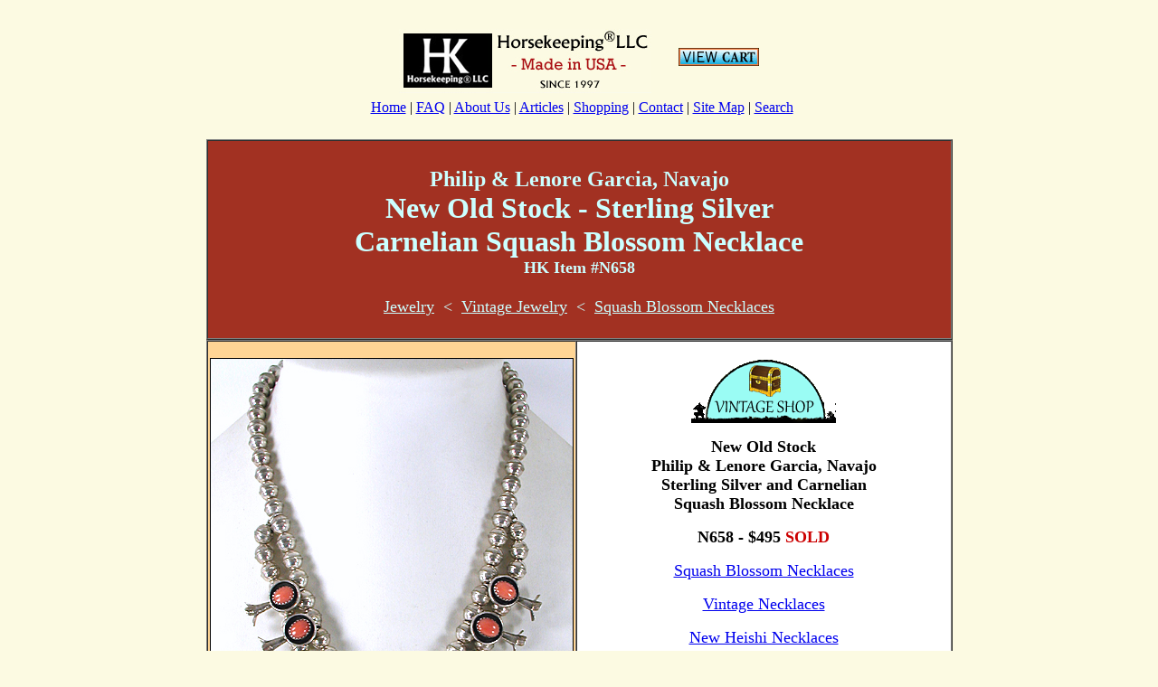

--- FILE ---
content_type: text/html
request_url: https://www.horsekeeping.com/jewelry/pawn/necklace-pawn/N658-NOS-squash-carnelian-garcia-18.htm
body_size: 4202
content:
<!DOCTYPE HTML PUBLIC "-//W3C//DTD HTML 4.01 Transitional//EN"
        "https://www.w3.org/TR/html4/loose.dtd">
<!-- saved from url=(0014)about:internet -->
<html>
<head>
<meta http-equiv="Content-Type"
content="text/html; charset=iso-8859-1">
<link rel="canonical" href="https://www.horsekeeping.com/jewelry/pawn/necklace-pawn/N658-NOS-squash-carnelian-garcia-18.htm">
<meta property="og:image" 
content="https://www.horsekeeping.com/jewelry/pawn/necklace-pawn/N658-NOS-squash-carnelian-garcia-18-4.jpg" />
<meta name="viewport" content="width=device-width, initial-scale=1">
<title>Philip and Lenore Garcia Navajo Sterling Silver and Carnelian Squash Blossom Necklace N658</title>
<meta name="description"
content="authentic Native American sterling silver and carnelian squash blossom necklace 18 inches long by Navajo artisans Philip and Lenore Garcia | new condition, new old stock | fast shipping">
<meta name="keywords"
content="vintage necklace, Vintage necklace,Squash Blossom necklace">
</head>
<body bgcolor="#FCFAE2">
<TABLE WIDTH="650" BORDER="0" CELLPADDING="8" ALIGN="CENTER" CELLSPACING="0"><TR VALIGN="TOP"><TD VALIGN="MIDDLE" HEIGHT="87" WIDTH="77%"><DIV ALIGN="CENTER"><P ALIGN="CENTER"><FONT SIZE="4" COLOR="#000000" FACE="Alaska"><A HREF="http://www.horsekeeping.com"><IMG SRC="../../../images/logo/HK-LLC-logo-MadeUSA.jpg" WIDTH="279" HEIGHT="71" ALT="Horse Training, Horse Care, and Riding Books and Videos from Cherry Hill at www.horsekeeping.com" BORDER="0" ALIGN="MIDDLE"></A><FONT SIZE="6"><FONT SIZE="5" COLOR="#000000" FACE="Alaska">&nbsp;&nbsp;&nbsp;</FONT><FONT SIZE="2" COLOR="#000000"> 
&nbsp;&nbsp;&nbsp;</FONT><FONT SIZE="4"><B><A HREF="http://www.horsekeeping.com/dansiecart/cart/cart.pl"><IMG SRC="../../../images/viewcart.gif"  BORDER="0" ALT="View your  Horsekeeping Videos and Books shopping cart." WIDTH="89" HEIGHT="20" VSPACE="8" ALIGN="ABSMIDDLE"></A></B></FONT><FONT SIZE="2" COLOR="#000000"> 
</FONT><FONT SIZE="5" COLOR="#000000" FACE="Alaska"><BR>&nbsp;</FONT></FONT></FONT><FONT SIZE="3"><A HREF="https://www.horsekeeping.com/">Home</A> 
| <A HREF="https://www.horsekeeping.com/FAQ.htm">FAQ</A> | <A HREF="https://www.horsekeeping.com/about-horsekeeping-com.htm">About 
Us</A> |&nbsp;<A HREF="https://www.horsekeeping.com/horse-training-care-info.htm">Articles</A>&nbsp;| 
<A HREF="https://www.horsekeeping.com/shopping.htm">Shopping</A> | <A HREF="https://www.horsekeeping.com/e-mail.htm">Contact</A> 
| <A HREF="https://www.horsekeeping.com/sitemap.htm">Site Map</A> | <A HREF="https://www.horsekeeping.com/search.htm">Search</A></FONT><FONT SIZE="4" COLOR="#000000" FACE="Alaska"><FONT SIZE="2" COLOR="#000000"> 
</FONT></FONT></P></DIV></TD></TR></TABLE><TABLE WIDTH="825" BORDER="1" CELLPADDING="8" ALIGN="CENTER" CELLSPACING="0"><TR VALIGN="TOP"><TD VALIGN="MIDDLE" BGCOLOR="#A23122" HEIGHT="87" WIDTH="77%"><DIV ALIGN="CENTER"><H1 ALIGN="CENTER"><B><FONT SIZE="6" COLOR="#CCFFFF"><FONT SIZE="5">Philip 
&amp; Lenore Garcia, Navajo<BR><FONT SIZE="6">New Old Stock - Sterling Silver</FONT><BR></FONT> 
Carnelian Squash Blossom Necklace<BR></FONT><FONT SIZE="4" COLOR="#CCFFFF">HK 
Item #N658</FONT></B></H1><P ALIGN="CENTER"><FONT SIZE="4"><FONT SIZE="4"><A HREF="https://www.horsekeeping.com/jewelry/jewelry.htm"><FONT COLOR="#ccffff">Jewelry</FONT></A></FONT></FONT><FONT SIZE="4">&nbsp;&nbsp;<FONT COLOR="#ccffff">&lt;</FONT>&nbsp;&nbsp;</FONT><FONT COLOR="#ccffff"><A HREF="https://www.horsekeeping.com/jewelry/pawn/pawnshop-vin.htm"><FONT COLOR="#ccffff" SIZE="4">Vintage 
Jewelry</FONT></A></FONT><FONT SIZE="4">&nbsp;&nbsp;<FONT COLOR="#ccffff">&lt;</FONT>&nbsp;&nbsp;</FONT><FONT COLOR="#ccffff"><A HREF="https://www.horsekeeping.com/jewelry/pawn/necklace-pawn/necklace-squash-pawn.htm"><FONT COLOR="#ccffff" SIZE="4">Squash 
Blossom Necklaces</FONT></A></FONT><FONT SIZE="4"></FONT></P></DIV></TD></TR></TABLE><TABLE WIDTH="825" BORDER="1" CELLPADDING="2" ALIGN="CENTER" BGCOLOR="ffd595" CELLSPACING="0"><TR VALIGN="MIDDLE"><TD ROWSPAN="3" VALIGN="TOP"><DIV ALIGN="CENTER"><P><IMG SRC="N658-NOS-squash-carnelian-garcia-18-1.jpg" WIDTH="400" HEIGHT="562" BORDER="1" ALT="new old stock - authentic Native American sterling silver and carnelian squash blossom necklace 18 inch by Navajo artisans Philip and Lenore Garcia"></P><TABLE WIDTH="100%" BORDER="1" CELLPADDING="6" CELLSPACING="0" BORDERCOLOR="#CCCCCC" BGCOLOR="#ffffff"><TR><TD WIDTH="11%"><DIV ALIGN="RIGHT"><FONT SIZE="3">size</FONT></DIV></TD><TD WIDTH="89%"><DIV ALIGN="LEFT"><FONT SIZE="4">18&quot; 
end to end<BR>naja is 1 1/2&quot; x 1 1/2&quot;;<BR>8 blossoms 1&quot; long;<BR> 
7.75 mm bench beads strung on chain</FONT></DIV></TD></TR><TR><TD WIDTH="11%"><DIV ALIGN="RIGHT"><FONT SIZE="3">weight</FONT></DIV></TD><TD WIDTH="89%"><DIV ALIGN="LEFT"><FONT SIZE="4">52 
grams </FONT></DIV></TD></TR><TR><TD WIDTH="11%"><DIV ALIGN="RIGHT"><FONT SIZE="3">materials</FONT></DIV></TD><TD WIDTH="89%"><DIV ALIGN="LEFT"><FONT SIZE="4"> 
sterling silver, <A HREF="https://www.horsekeeping.com/jewelry/silver.htm">Read 
about silver</A>;<BR> carnelian, <A HREF="https://www.horsekeeping.com/jewelry/stones2.htm">Read 
about stones</A></FONT></DIV></TD></TR><TR BORDERCOLOR="#333366"> <TD WIDTH="11%"> 
<DIV ALIGN="RIGHT"><FONT SIZE="3">condition</FONT></DIV></TD><TD WIDTH=89%> <DIV ALIGN="LEFT"><FONT SIZE="4"><A HREF="#condition"> 
NOS</A>, excellent, new old stock; medium patina</FONT></DIV></TD></TR><TR><TD WIDTH="11%"><DIV ALIGN="RIGHT"><FONT SIZE="3">hallmarks</FONT></DIV></TD><TD WIDTH="89%"><DIV ALIGN="LEFT"><FONT SIZE="4">stamped: 
PG <I>Sterling</I></FONT></DIV></TD></TR><TR><TD WIDTH="11%"><DIV ALIGN="RIGHT"><FONT SIZE="3">artist</FONT></DIV></TD><TD WIDTH="89%"><DIV ALIGN="LEFT"><FONT SIZE="4">Philip 
&amp; Lenore Garcia, Navajo</FONT></DIV></TD></TR></TABLE><P><IMG SRC="N658-NOS-squash-carnelian-garcia-18-6.jpg" WIDTH="400" HEIGHT="339" BORDER="1" ALT="new old stock - authentic Native American sterling silver and carnelian squash blossom necklace 18 inch by Navajo artisans Philip and Lenore Garcia"></P><P>&nbsp;</P><P><FONT SIZE="5"><A HREF="https://www.horsekeeping.com/jewelry/pawn/necklace-pawn/necklace-squash-pawn.htm"><FONT SIZE="4">Squash 
Blossom Necklaces</FONT></A></FONT></P><P>&nbsp;</P><P ALIGN="CENTER"><FONT SIZE="5"><A HREF="https://www.horsekeeping.com/jewelry/pawn/necklace-pawn/necklace-pawn.htm"><FONT SIZE="4">Vintage 
Necklaces</FONT></A></FONT></P><P ALIGN="CENTER"><FONT SIZE="4"><A HREF="https://www.horsekeeping.com/jewelry/necklace/heishi-nugget/heishi-nugget-necklaces.htm">New 
Heishi Necklaces</A></FONT></P><P ALIGN="CENTER"><FONT SIZE="4"><A HREF="https://www.horsekeeping.com/jewelry/bargainbarn/necklace-pendant/necklace-pendant.htm">Bargain 
Necklaces</A></FONT></P><P ALIGN="CENTER">&nbsp;</P><P ALIGN="CENTER"><FONT SIZE="3"><A HREF="https://www.horsekeeping.com/e-mail.htm">Questions 
or more details.</A></FONT></P><P ALIGN="CENTER"><FONT SIZE="3"><A HREF="https://www.horsekeeping.com/policy.htm#returns">Store 
Policies</A></FONT></P></DIV></TD><TD BGCOLOR="#FFFFFF" WIDTH="53%" VALIGN="TOP"><P ALIGN="CENTER"><FONT SIZE="4"><B><FONT SIZE="6" COLOR="#E6FFFF"><A HREF="https://www.horsekeeping.com/jewelry/pawn/pawnshop.htm"><IMG SRC="../images/header-pawnshop-160w.gif" WIDTH="160" HEIGHT="72" HSPACE="2" BORDER="0" ALT="Horsekeeping LLC Native American Pawn"></A></FONT></B></FONT></P><P ALIGN="CENTER"><FONT SIZE="4"><B>New 
Old Stock<BR>Philip &amp; Lenore Garcia, Navajo<BR>Sterling Silver and Carnelian 
<BR> Squash Blossom Necklace<BR></B></FONT></P><P ALIGN="CENTER"><FONT SIZE="4"><B>N658 
- $495</B> <B><FONT COLOR="#CC0000" SIZE="4">SOLD</FONT></B></FONT></P><P ALIGN="CENTER"><FONT SIZE="5"><A HREF="https://www.horsekeeping.com/jewelry/pawn/necklace-pawn/necklace-squash-pawn.htm"><FONT SIZE="4">Squash 
Blossom Necklaces</FONT></A></FONT></P><P ALIGN="CENTER"><FONT SIZE="5"><A HREF="https://www.horsekeeping.com/jewelry/pawn/necklace-pawn/necklace-pawn.htm"><FONT SIZE="4">Vintage 
Necklaces</FONT></A></FONT></P><P ALIGN="CENTER"><FONT SIZE="4"><A HREF="https://www.horsekeeping.com/jewelry/necklace/heishi-nugget/heishi-nugget-necklaces.htm">New 
Heishi Necklaces</A></FONT></P><P ALIGN="CENTER"><FONT SIZE="4"><A HREF="https://www.horsekeeping.com/jewelry/bargainbarn/necklace-pendant/necklace-pendant.htm">Bargain 
Necklaces</A></FONT></P></TD></TR><TR><TD ROWSPAN="2" WIDTH="53%" VALIGN="TOP"><P ALIGN="LEFT"><FONT SIZE="4">Paula 
says - &quot;<I><FONT SIZE="4"><I>This necklace is NOS (new old stock), made many 
years ago but never sold - it is brand new vintage!"</I></FONT></I></FONT></P><P ALIGN="CENTER"><IMG SRC="N658-NOS-squash-carnelian-garcia-18-4.jpg" WIDTH="400" HEIGHT="389" BORDER="1" ALT="new old stock - authentic Native American sterling silver and carnelian squash blossom necklace 18 inch by Navajo artisans Philip and Lenore Garcia"></P><P ALIGN="CENTER"><FONT SIZE="4">5-stone 
naja is 1 1/2&quot; x 1 1/2&quot;.</FONT></P><P></P><P ALIGN="CENTER"><IMG SRC="N658-NOS-squash-carnelian-garcia-18-7.jpg" WIDTH="400" HEIGHT="335" BORDER="1" ALT="new old stock - authentic Native American sterling silver and carnelian squash blossom necklace 18 inch by Navajo artisans Philip and Lenore Garcia"></P><P ALIGN="CENTER"><FONT SIZE="4">8 
squash blossoms 1&quot; long.</FONT></P><P><FONT SIZE="4"><IMG SRC="N658-NOS-squash-carnelian-garcia-18-5.jpg" WIDTH="400" HEIGHT="255" BORDER="1" ALT="new old stock - authentic Native American sterling silver and carnelian squash blossom necklace 18 inch by Navajo artisans Philip and Lenore Garcia"></FONT></P><P ALIGN="CENTER"><FONT SIZE="4">7.75 
mm sterling silver bench beads strung on chain. Ends finished with cones and hook 
and eye closure.</FONT></P><P ALIGN="CENTER"><A HREF="https://www.horsekeeping.com/jewelry/beads/extenders.htm"><FONT SIZE="4"><IMG SRC="../../beads/extenders-pair-198w.jpg" WIDTH="198" HEIGHT="89" BORDER="1" HSPACE="16" ALIGN="MIDDLE" VSPACE="12"><BR>See 
Necklace Extenders</FONT></A></P></TD></TR><TR></TR></TABLE><TABLE WIDTH="825" BORDER="1" CELLPADDING="8" ALIGN="CENTER" CELLSPACING="0"><TR BGCOLOR="ffd595"><TD COLSPAN="2" VALIGN="TOP"><DIV ALIGN="CENTER"><P>&nbsp;<IMG SRC="N658-NOS-squash-carnelian-garcia-18-2.jpg" WIDTH="800" HEIGHT="248" BORDER="1" ALT="new old stock - authentic Native American sterling silver and carnelian squash blossom necklace 18 inch by Navajo artisans Philip and Lenore Garcia"></P><P><FONT SIZE="4">18 
inches end to end.&nbsp;&nbsp;8 squash blossoms 1&quot; long.</FONT></P><P><IMG SRC="N658-NOS-squash-carnelian-garcia-18-3.jpg" WIDTH="800" HEIGHT="224" BORDER="1" ALT="new old stock - authentic Native American sterling silver and carnelian squash blossom necklace 18 inch by Navajo artisans Philip and Lenore Garcia"></P></DIV></TD></TR><TR><TD COLSPAN="2" BGCOLOR="#CCFFFF" VALIGN="TOP"><H2 ALIGN="LEFT"><FONT SIZE="5"><B>What 
is the Squash Blossom Symbol?</B></FONT></H2><P ALIGN="LEFT"><FONT SIZE="5"><FONT SIZE="4">Corn, 
squash and beans are the traditional mainstays of the southwestern diet, culture 
and symbolism and are used in many ways in art and ceremony. The squash blossom 
represents abundant life. </FONT><FONT SIZE="5"><FONT SIZE="4"><A HREF="https://nativeamericanjewelrytips.wordpress.com/2011/06/29/navajo-squash-blossom-necklace-what-is-its-history-and-meaning/">Read 
more . . . </A></FONT></FONT></FONT></P><H2 ALIGN="LEFT"><FONT SIZE="4"><B><FONT SIZE="5">What 
is a Naja?</FONT></B></FONT></H2><P ALIGN="LEFT"><FONT SIZE="4">The Naja has its 
origin with the Moors in Spain. It is a good luck charm to ward off the evil eye. 
It was often used on the browband of Moorish Horses. It is thought that it came 
to Mexico via the Spanish Moors and from there was adopted the Indians. </FONT><FONT SIZE="4">The 
naja is the base pendant of many ornate squash blossom necklaces. </FONT></P><H2><FONT SIZE="5"><B>What 
are Bench Beads?</B></FONT></H2><P><FONT SIZE="4">Bench beads are partially manufactured 
and partially hand made. Usually the halves are machine cut and the silversmith 
solders the two halves together. Sometimes bench beads are left with a protruding 
seam but in other cases the seam is sanded down and polished smooth. Then the 
beads are strung by hand. </FONT></P></TD></TR></TABLE><TABLE WIDTH="825" BORDER="1" CELLPADDING="6" BGCOLOR="#FFFFFF" CELLSPACING="0" ALIGN="CENTER"><TR BGCOLOR="#CCFFFF"><TD><DIV ALIGN="LEFT"><H2 ALIGN="CENTER"><FONT SIZE="4"><B>ABOUT 
CARNELIAN</B></FONT></H2><P><FONT SIZE="4">A translucent, semiprecious variety 
of the silica mineral chalcedony with physical properties like quartz. Shades 
of red, orange, and reddish brown come from small amounts of iron oxide, or rust. 
Carnelian was used widely during Roman times to make signet or seal rings for 
imprinting a seal with wax because hot wax does not stick to carnelian. Some of 
these ancient carnelian rings have retained their high polish better than those 
made from harder stones. Carnelian is mined principally in India, Brazil, and 
Australia. <A HREF="http://www.horsekeeping.com/jewelry/stones.htm">Read more 
about stones.</A></FONT></P></DIV></TD></TR></TABLE><TABLE WIDTH="825" BORDER="1" CELLPADDING="6" BGCOLOR="#FFFFFF" CELLSPACING="0" ALIGN="CENTER"><TR><TD><DIV ALIGN="LEFT"><FONT SIZE="4"><B>NOTE:</B> 
Items in our Vintage Shop are either USED or NEW. They might come from inheritances, 
estate sales, private collections, and store liquidations. Many items are brand 
new (NOS, New Old Stock) and in perfect condition while others may show tarnish, 
scratches and other signs of use. Major issues will be described in detail and 
shown in photos. Vintage Shop items are sold as described and are not returnable.</FONT></DIV></TD></TR></TABLE><TABLE WIDTH="825" BORDER="3" CELLPADDING="6" ALIGN="CENTER" CELLSPACING="0" BGCOLOR="#FFFFFF"><TR><TD COLSPAN="2"><DIV ALIGN="CENTER"><FONT SIZE="4"><B><A NAME="condition"></A>Horsekeeping 
LLC - Definitions of Jewelry Age and Condition<BR></B><FONT SIZE="2">©&nbsp; 2015 
Horsekeeping LLC &nbsp;&nbsp; <FONT FACE="Arial, Helvetica, sans-serif"><A HREF="https://www.horsekeeping.com/copyright_information.htm">© 
Copyright Information</A></FONT></FONT></FONT></DIV></TD></TR><TR><TD WIDTH="16%"><DIV ALIGN="RIGHT"><FONT SIZE="4"><B>Patina</B></FONT></DIV></TD><TD WIDTH="84%"><FONT SIZE="4"> 
A dark or colored film of oxidation that forms naturally on metal exposure to 
air and other elements. It is often valued for its aesthetically pleasing appearance.</FONT></TD></TR><TR><TD WIDTH="16%"><DIV ALIGN="RIGHT"><FONT SIZE="4"><B>Vintage</B></FONT></DIV></TD><TD WIDTH="84%"><FONT SIZE="4">30 
years or older.</FONT></TD></TR><TR><TD WIDTH="16%"><DIV ALIGN="RIGHT"><FONT SIZE="4"><B>NOS</B></FONT></DIV></TD><TD WIDTH="84%"><FONT SIZE="4">New 
Old Stock. Retail store inventory from at least 10 years ago.</FONT></TD></TR><TR><TD WIDTH="16%"><DIV ALIGN="RIGHT"><FONT SIZE="4"><B>Pre-owned</B></FONT></DIV></TD><TD WIDTH="84%"><FONT SIZE="4">An 
item that has been used.</FONT></TD></TR></TABLE><TABLE WIDTH="825" BORDER="3" CELLPADDING="6" ALIGN="CENTER" CELLSPACING="6" BORDERCOLOR="#000000"><TR BGCOLOR="#FFFFFF"><TD HEIGHT="60"><CENTER><H2><FONT SIZE="4"><FONT SIZE="5"><B>Our 
Rescue Mission<BR>of </B></FONT><FONT SIZE="4"><FONT SIZE="5"><B>Native American 
Indian Jewelry and Artifacts</B></FONT></FONT></FONT></H2><P ALIGN="LEFT"><FONT SIZE="4"><B><FONT SIZE="5" COLOR="#CCFFFF"><A HREF="http://nativeamericanjewelrytips.wordpress.com/"><IMG SRC="../../../Paula/Paula-blog/NAJA-AV-text.jpg" BORDER="1" ALT="Native American Jewelry blog tips and information" WIDTH="128" HEIGHT="142" ALIGN="RIGHT" VSPACE="4" HSPACE="6"></A></FONT></B>We 
are in the vintage Native American jewelry rescue business and are passionate 
about finding new homes for used and vintage jewelry and artifacts. That's why 
we purchase Native American pieces from estates, inheritances, collection downsizing 
and New Old Stock (NOS) inventory from closed stores.</FONT></P><P ALIGN="LEFT"><FONT SIZE="4">Often 
people contact us after taking a box of Native American jewelry to their local 
pawn shop and find that a pawn shop is mainly interested in melt value of the 
metals and not in preserving the beautiful historic pieces. To hear that people 
have considered selling these treasures for melt value makes us truly sad.</FONT></P><P ALIGN="LEFT"><FONT SIZE="4">Melt 
value is usually far below what we would offer for the jewelry. Yet we can't pay 
retail price for items because of the time and cost involved in finding new homes 
for them. We have to research, often repair and restore the jewelry, photograph 
and list each item on our website, and sometimes hold pieces in inventory for 
years until the right buyer comes along.</FONT></P><P ALIGN="LEFT"><FONT SIZE="4">We 
hope you'll find something special in our vintage shop that will complete yet 
another circle of our jewelry re-homing mission.</FONT></P></CENTER></TD></TR></TABLE><TABLE WIDTH="650" BORDER="0" CELLPADDING="8" CELLSPACING="0" ALIGN="CENTER"><TR><TD><DIV ALIGN="CENTER"><P ALIGN="CENTER"><FONT SIZE="3"><A HREF="https://www.horsekeeping.com/">Home</A> 
| <A HREF="https://www.horsekeeping.com/FAQ.htm">FAQ</A> | <A HREF="https://www.horsekeeping.com/about-horsekeeping-com.htm">About 
Us</A> |&nbsp;<A HREF="https://www.horsekeeping.com/horse-training-care-info.htm">Articles</A>&nbsp;| 
<A HREF="https://www.horsekeeping.com/shopping.htm">Shopping</A> | <A HREF="https://www.horsekeeping.com/e-mail.htm">Contact</A> 
| <A HREF="https://www.horsekeeping.com/sitemap.htm">Site Map</A> | <A HREF="https://www.horsekeeping.com/search.htm">Search</A></FONT> 
</P><P ALIGN="CENTER"><FONT SIZE="3" COLOR="#000000">©&nbsp; 2022 Horsekeeping 
LLC &nbsp;&nbsp; <A HREF="https://www.horsekeeping.com/copyright_information.htm">© 
Copyright Information</A></FONT></P></DIV></TD></TR></TABLE><FONT SIZE="2" COLOR="#000000"><P ALIGN="CENTER">&nbsp;</P><p align="CENTER">&nbsp;</p><P>&nbsp;</P><p align="center">&nbsp;</p></FONT> 
</body>
</html>
